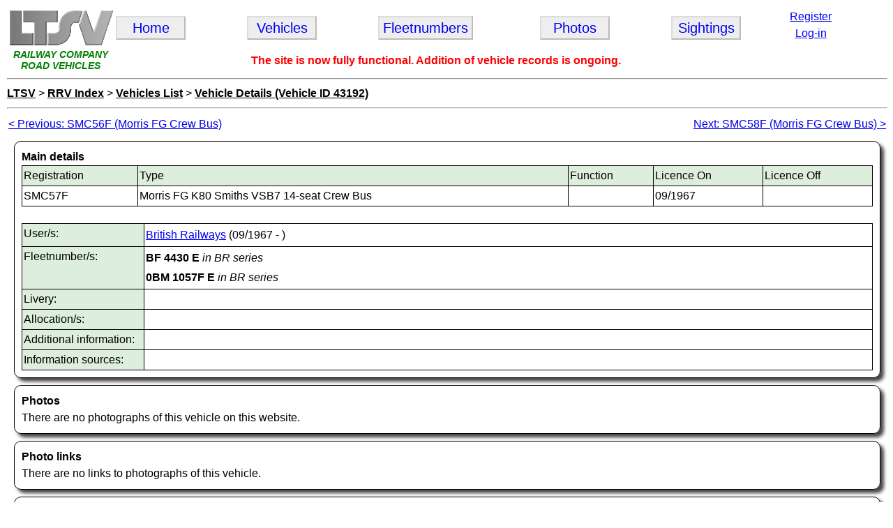

--- FILE ---
content_type: text/html; charset=UTF-8
request_url: https://ltsv.com/rrv/vehicle_detail.php?id=43192
body_size: 3818
content:
<!DOCTYPE html>
<html lang = "en-US">
<head>
<meta charset="UTF-8">
<title>LTSV-RRV - Vehicle Details</title>
<link rel='shortcut icon' type='image/x-icon' href='graphics/favicon.ico'><style>
/* So that padding etc do not change the width */
* {
	-webkit-box-sizing: border-box;
	-moz-box-sizing: border-box;
	box-sizing: border-box;
}

body {
	background-color: #FFFFFF;
	margin-left: 10px;
	margin-top: 10px;
	vertical-align: top;
	font-family: Arial, Helvetica, sans-serif;
	line-height: 1.5;
}

form {
	display: inline-block;
}

img {
	border: 0;
}

img.pc {width: 100%;}

img.maxpc {max-width: 100%;}

table {
	border-collapse: collapse;
}

td {
	vertical-align: top;
	line-height: 1.5;
	padding: 2px;
}

td.numeric {
	text-align: right;
}

.block50left {
	padding-left: 20px; padding-right: 20px; padding-bottom: 15px; width: 50%; float: left; clear: left;
}

.block50right {
	padding-left: 20px;
	padding-right: 20px;
	padding-bottom: 15px;
	width: 49%;
	float: left;
}

.block100 {
	clear: left;
	padding-left: 20px;
	padding-right: 20px;
	padding-bottom: 15px;
}

.block33left {
	padding-left: 20px;
	padding-right: 20px;
	padding-bottom: 15px;
	width: 33%;
	float: left;
	clear: left;
}

.block33middle {
	padding-left: 20px;
	padding-right: 20px;
	padding-bottom: 15px;
	float: left;
	width: 33%;
}

.block33right {
	padding-left: 20px;
	padding-right: 20px;
	padding-bottom: 15px;
	float: left;
	width: 33%;
}

.block66left {
	padding-left: 20px;
	padding-right: 20px;
	padding-bottom: 15px;
	width: 66%;
	float: left;
	clear: left;
}

.block66right {
	padding-left: 20px;
	padding-right: 20px;
	padding-bottom: 15px;
	width: 66%;
	margin-left: 33%;
}

.blockphoto {
	text-align: center;
	font-style: italic;
}

.breadcrumb a{
	/*text-decoration:none;*/
	font-weight:bold;
	color:black;
}

.clear_float {
	clear: both;
}

.datatable td{
	border: 1px solid black;
	padding: 2px;
}

.datatablespaced td{
	/*border: 1px solid black;*/
	padding: 2px;
	padding-top: 7px;
	padding-bottom: 7px;
}

.datatable tr:hover {
	background-color: #FDF6E1;
}

.detail-section {
	text-align:left;
	margin: 10px;
	padding: 10px;
	border: 1px solid black;
	border-radius: 10px;
	box-shadow: 5px 5px 5px #444444;
}

.explain-tip{
	color: blue;
	/*text-decoration: underline dashed blue;*/
	position: relative;
	border-bottom: 1px dashed blue;
}

.explain-tip:hover .explain-tip-text{
	display: block;
}

.explain-tip .explain-tip-text{
	display: none;
	position: absolute;
	padding: 5px;
	width: 300px;
	z-index: 1;
	border-radius: 5px;
	border: 2px solid blue;
	background-color: white;
	color: black;
	box-shadow: 5px 5px 5px rgba(0,0,0,0.5);
}

.explain-tip-right .explain-tip-text{
	position: absolute;
	left: -275px;
}

.filter_control {
	/*Wrap this around label AND control to keep them together*/
	float:left;
	margin: 3px;
	/*min-height needed to stop the select/input height difference messing up the float/wrapping*/
	min-height: 25px;
}

.filters_box {
	text-align: center;
	width: 85%;
	border: 1px solid #888888;
	background-color: #EEEEFF;
	padding: 3px;
	margin-left: auto;
	margin-right: auto;
	border-radius: 5px;
}

.footer {
	/*background-color: orange;*/
	width: 100%;
	clear: both;
	padding: 10px;
	/*position: absolute;*/
	/*bottom: 30px;*/
}

.header_table td{
	line-height: 1;
	vertical-align: middle;
}

.help-tip{
	color: blue;
	border-bottom: 1px dashed blue;
	position: relative;
}

.help-tip:hover .help-tip-text{
    display:block;
    transform-origin: 100% 0%;
}

.help-tip .help-tip-text{    /* The tooltip */
	color: black;
    display: none;
    text-align: left;
	background-color: white;
    padding: 10px;
    width: 350px;
    position: absolute;
	/*top: 10px;*/
	/*left: -175px;*/
	z-index: 1;
    border-radius: 10px;
	border: solid red;
    box-shadow: 5px 5px 5px black;
    line-height: 1.4;
}

.help-tip-right .help-tip-text{
	position: absolute;
	left: -275px;
}

.homepagebox {
	float: left;
	width: 37%;
	/*min-width: 350px;*/
	margin: 10px;
	padding: 10px;
	border: 1px solid black;
	border-radius: 10px;
	box-shadow: 5px 5px 5px #444444;
}

.homepagebox2 {
	float: left;
	width: 17%;
	min-width: 215px;
	margin: 0px;
	padding: 0px;
	/*border: 1px solid black;*/
	/*border-radius: 5px;*/
	/*box-shadow: 5px 5px 5px #444444;*/
}

.menu_button {
	background-color: #EEEEEE;
	padding:5px;
	text-align: center;
	min-width: 100px;
	font-size: 125%;
	float: left;
	border-left: solid #DDDDDD 2px;
	border-top: solid #DDDDDD 2px;
	border-right: solid #BBBBBB 2px;
	border-bottom: solid #BBBBBB 2px;
}

.pc75_left_container {
	float:left;
	width:75%;
	/*border:1px solid black;*/
}

.pc25_right_container {
	padding-left: 14px;
	float:left;
	width:24%;
	/*border:1px solid green;*/
}

.photo-enlarge {
	position: relative;
	display: inline-block;
}

.photo-enlarge-image {
	display: none;
	position: absolute;
	left: 0px;
	padding: 0px 0px;
	box-shadow: 20px 8px 16px 0px rgba();
	background-color: ;
	z-index: 1;
}

.photo-enlarge:hover .photo-enlarge-image {
	display: block;
}

.screengrab {
	padding: 10px;
	border: 2px solid orange;
	border-radius: 5px;
	box-shadow: 5px 5px 5px #444444;
}

.texttable {
	line-height: 1.5;
	text-align: justify;
}

.thumbnail_container {
	border: 1px solid black;
	position:relative;
	display:inline-block;
	text-align: center;
	width: 16.3%;
	margin-top:5px;
	margin-bottom:10px;
}

#login {
	width: 150px;
	text-align: center;
}


@media (max-width: 4000px){
	.thumbnail_container {
		width:12.3%;
	}
}

@media (max-width: 2400px){
	.thumbnail_container {
		width:14.0%;
	}
}

@media (max-width: 2100px){
	.thumbnail_container {
		width:16.3%;
	}
}

@media (max-width: 1800px){
	.thumbnail_container {
		width:19.6%;
	}
}

@media (max-width: 1400px){
	.thumbnail_container {
		width:24.5%;
	}
}

@media (max-width: 1200px){
	.thumbnail_container {
		width:32.8%;
	}
}

@media (max-width: 900px){
	.thumbnail_container {
		width:49.5%;
	}
}

@media (max-width: 1050px){
	.homepagebox {
		width:95%;
	}
	.homepagebox2 {
		width:95%;
	}
}

</style></head>
<body onload="hidetimer()">
<div id="header">
<table style="width:100%;" class="header_table">
<tr>
<td rowspan="2" style="width:150px;text-align:center;">
<a href="../index.php" title="Click here for other LTSV websites"><img src="graphics/logo_150top.png" width="150" alt="LTSV logo"></a>
<span style="font-size:14px;font-style:italic; font-family:sans-serif; font-weight:bold; color:green;">RAILWAY COMPANY ROAD VEHICLES</span>
</td>
<td><a href="index.php" title="Click here for the home page"><div class="menu_button">Home</div></a></td>
<td style="width:5%;"></td>
<td><a href="vehicle_list_all.php" title="Click here for the main vehicle list page"><div class="menu_button">Vehicles</div></a></td>
<td style="width:5%;"></td>
<td><a href="vehicle_list_numbered.php" title="Click here for the numbered vehicle list page"><div class="menu_button">Fleetnumbers</div></a></td>
<td style="width:5%;"></td>
<td><a href="photos.php" title="Click here for photos"><div class="menu_button">Photos</div></a></td>
<td style="width:5%;"></td>
<td><a href="sighting_list.php" title="Click here to view sightings of vehicles"><div class="menu_button">Sightings</div></a></td>
<td rowspan="2" style="vertical-align:top;line-height:1.5;"><div id="login">
<a href="account_new.php" title="Click here to register for an account so that you can add notes">Register</a><br/>
<a href="login.php" title="Click here to log-in">Log-in</a>
</div></td>
</tr>
<tr>
<td colspan="9">
<div style="text-align:center;">
<span style="color:red;font-weight:bold;">The site is now fully functional. Addition of vehicle records is ongoing.</span> 
</div>
</td>
</tr>
</table>
<hr>
</div>
<script>function hidetimer(){document.getElementById("timer").style.display="none";}</script>
<p id="timer" style="position: absolute; left: 45%; top: 45%;"><img src="graphics/loading.gif" alt="Loading timer"><br/></p>
<div class="page_content">
<span class="breadcrumb">
<a href="../index.php" title="Click here to go to the LTSV portal page">LTSV</a> &gt; 
<a href="index.php" title="Click here to go to the Railway Company Road Vehicle home page">RRV Index</a> &gt; 
<a href="vehicle_list_all.php" title="Click here to go to the Vehicles List">Vehicles List</a> &gt; 
<a href="vehicle_detail.php?id=43192" title="Click here to go to the Vehicle Details page (the current page)">Vehicle Details (Vehicle ID 43192)</a>
</span>
<hr>
<table style="width:100%;">
<tr>
<td>
<a href="vehicle_detail.php?id=43191" title="Click here for details of the previous vehicle in the selection">&lt; Previous: SMC56F (Morris FG Crew Bus)</a><br/>
</td>
<td class="numeric">
<a href="vehicle_detail.php?id=43193" title="Click here for details of the next vehicle in your selection">Next: SMC58F (Morris FG Crew Bus) &gt;</a></br>
</td>
</tr>
</table>
<div class="detail-section">
<strong>Main details</strong>
<br/>
<table class="datatable" style="width:100%;">
<tr style="background-color:#DDEEDD;">
<td>Registration</td>
<td>Type</td>
<td>Function</td>
<td>Licence&nbsp;On</td>
<td>Licence&nbsp;Off</td>
</tr>
<tr>
<td>SMC57F</td>
<td>Morris FG K80 Smiths VSB7 14-seat Crew Bus </td>
<td></td>
<td>09/1967</td>
<td></td>
</tr>
</table>
<br/>
<table class="datatable" style="width:100%;">
<tr>
<td style="background-color:#DDEEDD;width:175px">User/s:</td>
<td style="line-height:1.8;">
<a href="company_detail.php?id=5" title="Click here to see details of this company">British Railways</a> (09/1967 - )
<br/>
</td>
</tr>
<tr>
<td style="background-color:#DDEEDD;">Fleetnumber/s:</td>
<td style="line-height:1.8;"><strong>BF 4430 E</strong><em> in BR series</em><br/><strong>0BM 1057F E</strong><em> in BR series</em><br/></td>
</tr>
<tr>
<td style="background-color:#DDEEDD;">Livery:</td>
<td></td>
</tr>
<tr>
<td style="background-color:#DDEEDD;">Allocation/s:</td>
<td></td>
</tr>
<tr>
<td style="background-color:#DDEEDD;">Additional&nbsp;information:</td>
<td></td>
</tr>
<tr>
<td style="background-color:#DDEEDD;">Information sources:</td>
<td></td>
</tr>
</table>
</div>
<div class="detail-section">
<strong>Photos</strong><br/>
There are no photographs of this vehicle on this website.
</div>
<div class="detail-section">
<strong>Photo links</strong><br/>
There are no links to photographs of this vehicle.
</div>
<div class="detail-section">
<strong>Sightings</strong><br/>
There are no sightings of this vehicle.
</div>
<div class="detail-section">
<strong>Notes</strong><br/>
No notes have been posted about this vehicle.
</div>
<div class="detail-section">
<strong>Data History</strong><br/>
<table class="datatable" style="width:100%;">
<tr>
<td style="background-color:#DDEEDD;width:175px;">Added:</td>
<td>31/07/2022, 12:00</td>
</tr>
<tr>
<td style="background-color:#DDEEDD;">Added by:</td>
<td>Thomas Young</td>
</tr>
</table>
<br/><strong>Edits</strong> <span class="explain-tip">?<span class="explain-tip-text">This section shows any changes that have been made to the database record for this vehicle. Unless you are logged-in as an Editor or Admin, only Edits marked as Public will be shown (i.e. not Private Edits).</span></span><br/>
This vehicle has not yet been edited.<br/>
</div>
</div>
<div class="footer">
<hr>
<a href="index.php" title="Click here for the home page">Home</a> - 
<a href="about.php" title="Click here for the about page">About</a> - 
<a href="news.php" title="Click here for the news page">News</a> - 
<a href="vehicle_list_all.php" title="Click here for the main vehicle list page">Vehicles</a> - 
<a href="vehicle_list_numbered.php" title="Click here for the fleetnumbers list page">Fleetnumbers</a> - 
<a href="company_list.php" title="Click here for the companies list page">Companies</a> - 
<a href="photos.php" title="Click here for photos">Photos</a> - 
<a href="photolinks.php" title="Click here for photo links">Photolinks</a> - 
<a href="sighting_list.php" title="Click here for the sightings list page">Sightings</a> - 
<a href="note_list.php" title="Click here for the notes page">Notes</a> - 
<a href="userguide.php" title="Click here for the User Guide page">Help</a> - 
<a href="contactus.php" title="Click here to get in touch">Contact Us</a></div>
</body>
</html>